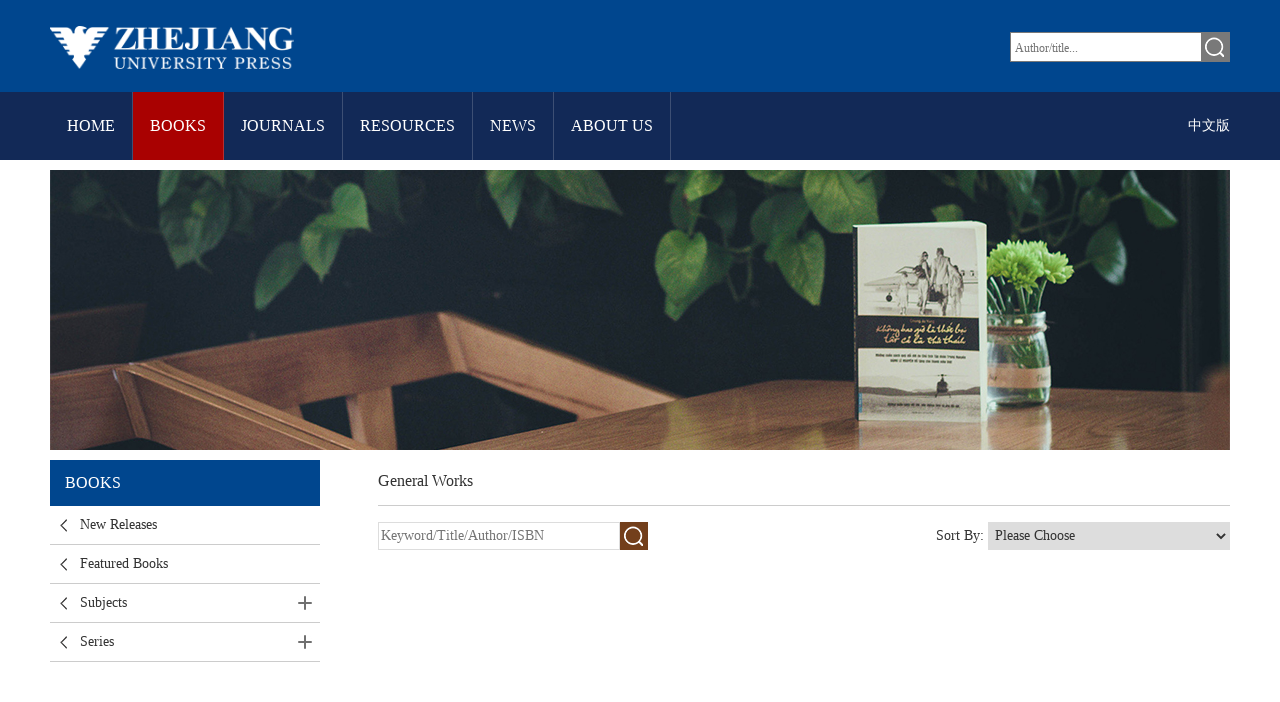

--- FILE ---
content_type: text/html
request_url: http://www.press.zju.edu.cn/intl/GeneralWorks/list.htm
body_size: 3739
content:
<!DOCTYPE html>
<html>

<head>
    <meta charset="utf-8" />
    <meta http-equiv="X-UA-Compatible" content="IE=edge,chrome=1">
    <meta name="description" content="">
    <meta name="author" content="">
    <meta name="viewport" content="width=device-width, initial-scale=1.0, user-scalable=no">
    <title>General Works</title>

    <!--必要样式-->
    
<link type="text/css" href="/_css/_system/system.css" rel="stylesheet"/>
<link type="text/css" href="/_upload/site/1/style/1/1.css" rel="stylesheet"/>
<link type="text/css" href="/_upload/site/02/2d/557/style/981/981.css" rel="stylesheet"/>
<link type="text/css" href="/_js/_portletPlugs/sudyNavi/css/sudyNav.css" rel="stylesheet" />
<link type="text/css" href="/_js/_portletPlugs/datepicker/css/datepicker.css" rel="stylesheet" />
<link type="text/css" href="/_js/_portletPlugs/simpleNews/css/simplenews.css" rel="stylesheet" />

<script language="javascript" src="/_js/jquery.min.js" sudy-wp-context="" sudy-wp-siteId="557"></script>
<script language="javascript" src="/_js/jquery.sudy.wp.visitcount.js"></script>
<script type="text/javascript" src="/_js/_portletPlugs/sudyNavi/jquery.sudyNav.js"></script>
<script type="text/javascript" src="/_js/_portletPlugs/datepicker/js/jquery.datepicker.js"></script>
<script type="text/javascript" src="/_js/_portletPlugs/datepicker/js/datepicker_lang_US.js"></script>
<link rel="stylesheet" href="/_upload/tpl/0b/43/2883/template2883/css/bootstrap.min.css" />
    <link rel="stylesheet" href="/_upload/tpl/0b/43/2883/template2883/css/animation.css" />
    <link rel="stylesheet" href="/_upload/tpl/0b/43/2883/template2883/css/index.css" type="text/css">
    <!-- <link rel="stylesheet" type="text/css" href="/_upload/tpl/0b/43/2883/template2883/css/font.css" /> -->
    <!--广告图样式-->
    <link rel="stylesheet" href="/_upload/tpl/0b/43/2883/template2883/css/newstyle.css" />
    <link rel="stylesheet" href="/_upload/tpl/0b/43/2883/template2883/css/submenu.css" />
    <link rel="stylesheet" href="/_upload/tpl/0b/43/2883/template2883/css/layer.css" />
    
</head>

<body>
    <div class="header">
        <!--页眉-->
        <div class="header-down">
            <div class="hdo-box">
                <div class="header-down-left" frag="窗口01" portletmode="simpleSiteAttri">
                     <a href="/intl/main.htm"><img border='0' src='/_upload/site/02/2d/557/logo.png' /></a>
                </div>
               <div class="hup-right">
                    <div class="search-box" frag="窗口03" portletmode="search">
                                                     <form action="/_web/_search/api/search/new.rst?locale=en_US&request_locale=en_US&_p=YXM9NTU3JnQ9Mjg4MyZkPTEzNDc3JnA9MiZmPTc0MjkyJm09U04mfGJubkNvbHVtblZpcnR1YWxOYW1lPUJPT0tTd3h3Jg__" method="post" target="_blank">
                                <input type="text" placeholder="Author/title..." name="keyword" id="titles" />
                                <a href="/_upload/tpl/0b/43/2883/template2883/Javascript:;" id="stn"><img src="/_upload/tpl/0b/43/2883/template2883/images/search.png"></a>
                                <div class="clearfix"></div>
                            </form>
                        
                    </div>
                </div>
                <div class="header-menu-box2">
                    <div frag="窗口1">
                        
                            
                            <ul class="menu clearfix">
                                
                                <li class="drop-menu"><a href="http://www.press.zju.edu.cn/intl/main.htm" class="tablink">HOME</a>
                                    
                                </li>
                                
                                <li class="drop-menu"><a href="/intl/BOOKSwxw/list.htm" class="tablink">BOOKS</a>
                                    
                                    <ul class="submenu">
                                        
                                        <li><a href="/intl/NewReleases/list.htm">New Releases</a></li>
                                        
                                        <li><a href="/intl/FeaturedBooks/list.htm">Featured Books</a></li>
                                        
                                        <li><a href="/intl/Subjects/list.htm">Subjects</a></li>
                                        
                                        <li><a href="/intl/Series/list.htm">Series</a></li>
                                        
                                    </ul>
                                    
                                </li>
                                
                                <li class="drop-menu"><a href="https://www.zjujournals.com/CN/qkw/home.shtml" class="tablink">JOURNALS</a>
                                    
                                </li>
                                
                                <li class="drop-menu"><a href="/intl/wwwwwwwww/list.htm" class="tablink">RESOURCES</a>
                                    
                                    <ul class="submenu">
                                        
                                        <li><a href="/intl/watalogs/list.htm">Catalogs</a></li>
                                        
                                        <li><a href="/intl/wewsletters/list.htm">Newsletters</a></li>
                                        
                                    </ul>
                                    
                                </li>
                                
                                <li class="drop-menu"><a href="/intl/wwww_73304/list.htm" class="tablink">NEWS</a>
                                    
                                    <ul class="submenu">
                                        
                                        <li><a href="/intl/wvents/list.htm">Events</a></li>
                                        
                                        <li><a href="/intl/wpecials/list.htm">Specials</a></li>
                                        
                                    </ul>
                                    
                                </li>
                                
                                <li class="drop-menu"><a href="/intl/wwwwwwww_73305/list.htm" class="tablink">ABOUT US</a>
                                    
                                    <ul class="submenu">
                                        
                                        <li><a href="/intl/wistory/list.htm">History</a></li>
                                        
                                        <li><a href="/intl/wecruitments/list.htm">Recruitments</a></li>
                                        
                                        <li><a href="/intl/wontactwws/list.htm">Contact Us</a></li>
                                        
                                    </ul>
                                    
                                </li>
                                
                            </ul>
                            
                        
                    </div>
                    <div class="chinese" frag="窗口02">
                        
                            
                            <a href="/intl/zwb/list.htm" target="_blank">中文版</a>
                            
                            
                        
                    </div>
                    <div class="clearfix"></div>
                </div>
                <!--菜单/-->
                <div class="clearfix"></div>
            </div>
        </div>
    </div>
    <!--页眉-->
    <div class="nan">
        <div class="header-menu-box">
            <!--菜单-->
        </div>
        <!--菜单/-->
    </div>
    <!--广告图开始-->
    <div class="banner">
        <div class="banner-photo" frag="窗口84" portletmode="simpleColumnAttri">
            
                <img src="" alt="" data-imgsrc="/_upload/tpl/0b/43/2883/template2883/images/subbanner-1.jpg" />
            
        </div>
    </div>
    <!--广告图结束-->
    <!--中心板块-->
    <div class="content">
        <div class="m-books">
            <ul class="left_books">
                <div frag="窗口3" portletmode="simpleColumnAnchor">
                    
                        <h1 class="title">BOOKS</h1>
                    
                </div>
               <div class="col_list" frag="窗口4" portletmode="simpleColumnList">
                    
                        
                        
                        <li class="wp_column"><a href="/intl/NewReleases/list.htm" class="list">New Releases</a>
                            
                        </li>
                        
                        <li class="wp_column"><a href="/intl/FeaturedBooks/list.htm" class="list">Featured Books</a>
                            
                        </li>
                        
                        <li class="wp_column"><a href="/intl/Subjects/list.htm" class="list">Subjects</a>
                            
                            <ul class="secmenu-ul"><img src="/_upload/tpl/0b/43/2883/template2883/images/ress.jpg" class="j_tab">
                                
                                
                                <li><a href="/intl/Arts/list.htm" class="seclist">Arts</a>
                                    
                                </li>
                                
                                
                                <li><a href="/intl/BusinesswEconomics/list.htm" class="seclist">Business & Economics</a>
                                    
                                </li>
                                
                                
                                <li><a href="/intl/ChildrenwsLiterature/list.htm" class="seclist">Children’s Literature</a>
                                    
                                </li>
                                
                                
                                <li><a href="/intl/CollectedWorks/list.htm" class="seclist">Collected Works</a>
                                    
                                </li>
                                
                                
                                <li><a href="/intl/CulturewHistory/list.htm" class="seclist">Culture & History</a>
                                    
                                </li>
                                
                                
                                <li><a href="/intl/Engineering/list.htm" class="seclist">Engineering</a>
                                    
                                </li>
                                
                                
                                <li><a href="/intl/GeneralWorks/list.htm" class="seclist">General Works</a>
                                    
                                </li>
                                
                                
                                <li><a href="/intl/HigherEducation/list.htm" class="seclist">Higher Education</a>
                                    
                                </li>
                                
                                
                                <li><a href="/intl/Kw12Education/list.htm" class="seclist">K-12 Education</a>
                                    
                                </li>
                                
                                
                                <li><a href="/intl/LanguagewLiterature/list.htm" class="seclist">Language & Literature</a>
                                    
                                </li>
                                
                                
                                <li><a href="/intl/MedicinewHealth/list.htm" class="seclist">Medicine & Health</a>
                                    
                                </li>
                                
                                
                                <li><a href="/intl/SocialScience/list.htm" class="seclist">Social Science</a>
                                    
                                </li>
                                
                                
                                <li><a href="/intl/SciencewTechnology/list.htm" class="seclist">Science & Technology</a>
                                    
                                </li>
                                

                            </ul>
                            
                        </li>
                        
                        <li class="wp_column"><a href="/intl/Series/list.htm" class="list">Series</a>
                            
                            <ul class="secmenu-ul"><img src="/_upload/tpl/0b/43/2883/template2883/images/ress.jpg" class="j_tab">
                                
                                
                                <li><a href="/intl/OrnamentalPatternsfromAncientChineseTextiles/list.htm" class="seclist">Ornamental Patterns from Ancient Chinese Textiles</a>
                                    
                                </li>
                                
                                
                                <li><a href="/intl/TheSeriesofAncientChinesePaintings/list.htm" class="seclist">The Series of Ancient Chinese Paintings</a>
                                    
                                </li>
                                
                                
                                <li><a href="/intl/AdvancedTopicsinScienceandTechnologyinChina/list.htm" class="seclist">Advanced Topics in Science and Technology in China</a>
                                    
                                </li>
                                
                                
                                <li><a href="/intl/BeltwRoad/list.htm" class="seclist">Belt & Road</a>
                                    
                                </li>
                                

                            </ul>
                            
                        </li>
                        
                        
                    
                </div>
            </ul>
            <div class="right_con">
                <div class="location" frag="窗口5" portletmode="simpleColumnAttri">
                    
                        <h3 col_id="74303">General Works</h3>
                    
                </div>
                <div class="books_search" id="books_search" frag="窗口6" portletmode="simpleList">
                    <ul class="search_ul">

                        <li class="">

                            <form method="" action="">

                                <div class="search-form">

                                    <input type="text" name="title" id="form_title" value=""
                                        placeholder="Keyword/Title/Author/ISBN">

                                    <button type="button" id="form_sub"></button>

                                    <div class="clearfix"></div>

                                </div>

                                <div class="search-select">

                                    Sort By:

                                    <select id="select_sorts">

                                        <option value="" id="">Please Choose</option>

                                        <option value="1" id="">Publication Date</option>

                                        <option value="2" id="">A-Z</option>

                                        <option value="3" id="">Z-A</option>

                                    </select>

                                </div>

                                <input value="3" type="hidden" name="book_catid" id="catid">

                                <div class="clearfix"></div>

                            </form>

                        </li>

                    </ul>
                    <!-- No Data -->
                </div>
            </div>
            <div class="clearfix"></div>
        </div>
    </div>
    <!--页脚-->
    <div class="footer">
        <div class="foot-up">
            <div class="foot_con">
                <div class="foot_info">
                   <div class="photo"><img src="/_upload/tpl/0b/43/2883/template2883/images/logo.png" alt="浙江大学出版社" /></div>
                    <div class="partners_box">
                        <h1>Links</h1>

                    </div>
                </div>
                <div class="wp-window" frag="窗口90">
                    
                        
                        
                        <div class="foot_links">
                            <h3>BOOKS</h3>
                            
                            <div class="second_list">
                                
                                <li><a href="/intl/NewReleases/list.htm">New Releases</a></li>
                                
                                <li><a href="/intl/FeaturedBooks/list.htm">Featured Books</a></li>
                                
                                <li><a href="/intl/Subjects/list.htm">Subjects</a></li>
                                
                                <li><a href="/intl/Series/list.htm">Series</a></li>
                                
                            </div>
                            
                        </div>
                        
                        <div class="foot_links">
                            <h3>JOURNALS</h3>
                            
                        </div>
                        
                        <div class="foot_links">
                            <h3>RESOURCES</h3>
                            
                            <div class="second_list">
                                
                                <li><a href="/intl/watalogs/list.htm">Catalogs</a></li>
                                
                                <li><a href="/intl/wewsletters/list.htm">Newsletters</a></li>
                                
                            </div>
                            
                        </div>
                        
                        <div class="foot_links">
                            <h3>NEWS</h3>
                            
                            <div class="second_list">
                                
                                <li><a href="/intl/wvents/list.htm">Events</a></li>
                                
                                <li><a href="/intl/wpecials/list.htm">Specials</a></li>
                                
                            </div>
                            
                        </div>
                        
                        <div class="foot_links">
                            <h3>ABOUT US</h3>
                            
                            <div class="second_list">
                                
                                <li><a href="/intl/wistory/list.htm">History</a></li>
                                
                                <li><a href="/intl/wecruitments/list.htm">Recruitments</a></li>
                                
                                <li><a href="/intl/wontactwws/list.htm">Contact Us</a></li>
                                
                            </div>
                            
                        </div>
                        
                        
                    
                    <div class="clearfix"></div>
                </div>
            </div>
            <div class="ft_bottom" frag="窗口91">
                <div id="wp_news_w91"> 

                    <div class="linkphotos">
                        
                        <a href="https://www.zju.edu.cn/english/" target="_blank" class="link"><img src="/_upload/article/images/1e/80/a94afe494f12b85d973ffe3de0eb/8a88c9d8-739a-4940-9ad9-fbcb79bf97c7.png" width="120" height="35" /></a>
                        
                        <a href="https://www.amazon.com/s?k=zhejiang+university+press&ref=nb_sb_noss" target="_blank" class="link"><img src="/_upload/article/images/6c/7c/58a9cf9b4cbf8e008dbc7e735b24/95686db6-bb59-49f6-b416-cb1a3b9e564c.png" width="120" height="35" /></a>
                        
                        <a href="http://www.overdrive.com/" target="_blank" class="link"><img src="/_upload/article/images/ba/eb/67177ab94090b38e997becdb2bf7/c291e35f-09e6-4269-a59e-705be8eeb90d.png" width="120" height="35" /></a>
                        
                        <a href="https://www.springer.com/series/7887" target="_blank" class="link"><img src="/_upload/article/images/24/a6/f04263b94abab86d64957d191210/9cc900d1-f82c-4c4f-8a3f-ca34c62466f8.png" width="120" height="35" /></a>
                        
                        <a href="https://nuspress.nus.edu.sg/" target="_blank" class="link"><img src="/_upload/article/images/4e/78/4cc8c1bb4c729b4375b91bf51758/319caab6-aeb8-46f3-8510-54ad5abc1023.png" width="120" height="35" /></a>
                        
                        <div class="clearfix"></div>
                    </div>
                </div> 

            </div>
        </div>
       <div class="foot_down" frag="窗口92" portletmode="simpleSiteAttri">
            <div style="font-size: 14px;" class="banquan"><span>© Zhejiang University Press Ltd. 2018.   Visitors: 269567</span>     <span>互联网出版许可证: 新出网证(浙)字1号;</span> <a target="_blank" style="color:white"
                    href="http://www.beian.miit.gov.cn">浙ICP备10032879号-1</a><a target="_blank" style="color:white"
                    href="https://webplus.zju.edu.cn"> 管理登录</a></div>
        </div>
    </div>
    <!--页脚-->
    <!--官方js类库-->
    <script type="text/javascript" src="/_upload/tpl/0b/43/2883/template2883/js/menu.js"></script>
    <script type="text/javascript" src="/_upload/tpl/0b/43/2883/template2883/js/script.js"></script>
    <script type="text/javascript" src="/_upload/tpl/0b/43/2883/template2883/js/index.js"></script>
    <script type="text/javascript" src="/_upload/tpl/0b/43/2883/template2883/js/search.js"></script>
</body>

</html>
 <img src="/_visitcount?siteId=557&type=2&columnId=74303" style="display:none" width="0" height="0"/>

--- FILE ---
content_type: text/css
request_url: http://www.press.zju.edu.cn/_upload/tpl/0b/43/2883/template2883/css/index.css
body_size: 3666
content:
body, div, a,img,input,p,a,ul,ol,li, table, 
th, tr, td, form, fieldset,ul,h2,h3,h4,h5{
    margin:0;
    padding:0;
    border:none;
    list-style-type:none;
    font-family: 'Microsoft YaHei';}
a{ text-decoration:none; !important}
a:hover, a:focus{
    color: #23527c;
    text-decoration: none; !important;
}
.foot_down .banquan span {
    margin-right: 10px;
}
.books_info a>p:hover,.books_type a>h3:hover,.news_name a:hover{
    color: #23527c;
    text-decoration: none; !important;
}
input{
    background-color: none;
}
.active-red{
    background:#a90101 !important;
}
/*页眉*/
.header{
    width: 100%;
    height:92px;
    background-color: #00468e;
    overflow: hidden;
}
.hup-right{
    float:right;
    margin-top: 32px;
}
.search-box{
    width: 220px;
    height: 30px;
    border: solid 1px #797979;
    background-color: #fff;	
    position: relative;	
}
.search-box input{
    width: 120px;
    outline: none;
    font-family:"Microsoft YaHei";
    font-size: 12px;
    margin-top: 4px;
    float: left;
    padding-left: 4px;
    height: 22px;
    line-height: 16px;
}
.search-box a{
    position: absolute;
    right: 0;
    top: 0;
    display: block;
    width: 28px;
    height: 28px;
    background-color: #797979;
}
.search-box a img{
    margin-top: 4px;
    margin-left: 4px;
}
.header-down{
    width:100%;
    background-color: #00468e;
    z-index: 9999;
}
.header-down .hdo-box{
    width: 1180px;
    margin: 0 auto;
}
.header-down-left{
    float:left;
    width: 244px;
    height: 92px;
}
.header-down-left img{
    display: block;
    width: 100%;
    margin-top: 26px;
}
.clearfix{
    clear: both;
}/*页眉部分*/
.header-menu-box2  .menu li a {
    height:92px !important;
    line-height: 92px !important;
}
.header-menu-box2 .submenu {

    top: 92px !important;

}
.header-menu-box2 .chinese{
    height: 92px !important;
    line-height: 92px !important;
}
.header-menu-box2 .submenu li a {
 
    height: auto !important;
  
    line-height: 20px !important;
    
}
/*menu*/
.nan{
    width: 100%;
    height: auto;
    background-color:#122957;
}
.header-menu-box{
    width: 1180px;
    margin: 0 auto;
    z-index: 9999;	
}
.header-menu-box2{
    display:none;
    float: right;
    z-index: 9999;	
}
.header-menu-box ul{
    margin:0;
    padding:0;
}
.menu li a {
    height: 68px;
    line-height: 68px;
}
.menu .drop-menu>a.tablink-fix {
    width: auto;
    display: block;
    color: #fff;
    font-size: 16px;
    /*font-weight: bold !important;*/
    font-family: Microsoft YaHei;
    position: relative;
    z-index: 9999;
    padding: 0 17px;
    border-left: solid 1px rgba(235,235,235,0.2);
    border-right: solid 1px rgba(235,235,235,0.2);
}

.menu .drop-menu>a.tablink {
    width: auto;
    display: block;
    color: #fff;
    font-size: 16px;
    /*font-weight: bold !important;*/
    font-family: 'Microsoft YaHei';
    position: relative;
    z-index: 9999;
    padding: 0 17px;
    border-right: solid 1px rgba(235,235,235,0.2);
    -webkit-transition: all 0.6s;
    -o-transition: all 0.6s;
    -moz-transition: all 0.6s;
    transition: all 0.6s;
}
.menu .drop-menu>a:hover{
    background-color: #a90101 !important;
    color: #fff !important;
}
.menu .drop-menu {
    float: left;
    position: relative;
    z-index:999999;
}
.submenu {
    margin: 0 auto;
    width: 150px;
    height: auto;
    position: absolute;
    top:68px;
    left:0;
    display: none;
    z-index: 9999999;
    background:#626262;
    filler:alpha(opacity:100);
    -moz-opacity: 1;
    opacity:1;
}
.submenu li {
    text-align: center;
    /**border-bottom: solid 1px #9d9b9b ;*/
}
.submenu li a {
    display:block;
    width: 150px;
    padding: 0;
    height: auto;
    margin: 0;
    padding-bottom:10px;
    padding-top: 9px;
    line-height: 20px;
    font-size: 14px;
    font-weight: 200;
    color: #fff;
    text-align: left;
    padding-left: 17px;
    font-family: 'Microsoft YaHei';
    /*float:left;*/
    -webkit-transition: all 0.6s;
    -o-transition: all 0.6s;
    -moz-transition: all 0.6s;
    transition: all 0.6s;
}
.submenu li a:hover {
    color:#fff;
    background:#d04848;
    text-decoration: none;
}
.menu .drop-menu a.tablink-fix:hover {
    color: #fff !important;
    background:#a90101 !important;
    text-decoration: none;

}
.menu .drop-menu a.tablink:hover {
    color: #fff;
    background:#a90101;
    text-decoration: none;
}
.clearfix{
    clear: both;
}
/*导航部分*/

/*banner*/
.banner-box{
    width:100%;
    height:420px;
    margin: 0 auto;
}

.banner-box ul li img{
    border: none;
    width:100%;
    height:420px;
}
.bannerList #li1 {
    display: block;
}
.focus{
    width:100%;
    height:420px;
    position:relative;
    float:center;
}
.f426x240{
    width:100%;
    height:420px;
    overflow:hidden;
}
.f426x240 img{
    width:100%;
    height:420px;
}

.rslides{width:100%;height:420px;position:relative;list-style:none;padding:0;margin:0;}

.rslides_nav{margin:0;height:51px;width:31px;position:absolute;-webkit-tap-highlight-color:rgba(0,0,0,0);top:50%;left:0;opacity:0.5;text-indent:-9999px;overflow:hidden;text-decoration:none;background:url(../images/i.png) no-repeat 0 -560px;margin-top:-28px}
.rslides_nav:active{
    opacity:1.0;
    filler:alpha(opacity:100);
    -moz-opacity: 1;}
.rslides_nav.next{left:auto;background-position:-31px -560px;right:0}

.rslides_tabs{
    height: 22px;
    position:absolute;
    right:0; 
    bottom:0;
    left:0; 
    text-align:center;
    margin:0;
    padding:0.6% 46%;
    _padding:0.3% 23%;
    /*background:url(../images/b-dibu.png) repeat-x left top;*/
}
.rslides_tabs li{display:inline-block;float:none;_float:left;*float:left;margin-right:5px;_margin-right: 2px; vertical-align:middle;}
.rslides_tabs a{text-indent:-9999px;overflow:hidden;background: url(../images/white.png) no-repeat left top;display: block;_display:block;*display:block;width:16px;height:16px}
.rslides_tabs .rslides_here a{background: url(../images/orange.png) no-repeat left top;}
.rslides li{
    position:relative;
    width: 100%;
}
.banner-active{
    position: absolute;
    bottom:26%;
    left:16%;
    z-index: 99999999;
    background-image: url(../images/img-active.png);
    z-index: 0;
    padding: 10px 24px;
}
.banner-img{
    width:100%;
    height:420px;
}
.banner-img img{
    width:100%;
    height:100%;
    display: block;
    border:none;
    vertical-align: middle;

}	
.bannerList ul{
    width: 500px;
}
.bannerList ul li h1{
    font-size: 24px;
    font-weight: bold;
    color: #fff;
    margin-bottom: 20px;
}
.bannerList ul li p{
    font-size: 14px;
    line-height: 20px;
    font-weight: normal;
    color: #fff;
}
.banner-active h1{
    font-family: "微软雅黑";
    font-size: 25px;
    font-weight: bold;
    color:#fff;
    width: auto;
}
/*中心内容*/
.content{
    width: 100%;
    height: auto;
}
.titlebox{
    width: 100%;
    height:47px;	
    margin-bottom: 32px;
}
.titlebox .title{
    float: left;
    width: 95px;
    height: 47px;
    line-height: 46px;
    font-family: "Microsoft YaHei";
    font-size: 16px;
    text-transform: uppercase;
    color: #111434;
   
}
.titlebox div img{
    margin: -2px 6px 0 12px;
}
.titlebox a{
    float: right;
    font-size: 14px;
    color: #333;
    height: 38px;
    line-height: 38px;
    padding-right: 4px;
    text-decoration: none;
    margin-top:8px;
    font-family: 'Microsoft YaHei';
}
.titlebox a:hover{
    color: #f46e0c;
}
.news_con{
    width: 100%;
    padding-left: 6px;
}
.news_con li{
    width: 100%;
    margin-bottom: 20px;
}
.news_con li .photo{
    display: block;
    float: left;
    width: 120px;
    height: 80px;
    overflow: hidden;
    margin-right: 12px;
    position: relative;
}
/*.news_con li .photo .after{
        position: absolute;
        left: 0;
        top: 0;
        content: "";
        width: 100%;
        height: 100%;
        -webkit-transition: all 0.6s;
        -o-transition: all 0.6s;
        -moz-transition: all 0.6s;
        transition: all 0.6s;
        background-color: #fff;
        opacity: 0;
        *filter:alpha(opacity=0);
}
.news_con li .photo .after:hover{
        opacity: 0.2;
        *filter:alpha(opacity=20);
}*/
.news_con li .photo::after{
    position: absolute;
    left: 0;
    top: 0;
    content: "";
    width: 100%;
    height: 100%;
    -webkit-transition: all 0.6s;
    -o-transition: all 0.6s;
    -moz-transition: all 0.6s;
    transition: all 0.6s;
    background-color: #fff;
    opacity: 0;
    *filter:alpha(opacity=0);
}
.news_con li .photo:hover::after{
    opacity: 0.3;
    *filter:alpha(opacity=30);
}
.news_con li .photo img{
    display: block;
    width: 100%;
}
.news_con li .text_con_1{
    float: left;
    width: 250px;	
}
.news_con li .text_con_1 h3{
    font-family: "Microsoft YaHei";
    font-size: 16px;
    /*    font-weight:600;*/
    color: #565555;
    margin-bottom: 16px;
    line-height: 18px;
}
.news_con li .text_con_1 .from{
    font-family: "Helvetica";
}

h3 a{
    font-family: "Microsoft YaHei";
    color: #565555;
}
.m-block2{
    width: 1180px;
    height: auto;
    margin: 30px auto;
}
.m-block2 .books_left{
    width: 760px;
    height: auto;
    float: left;
}
.m-block2 .news_right{
    width: 390px;
    height: auto;
    float: right;
}
.m-block2 .books_left .titlebox .tabMenu{
    width:100%;
    float: left;
}
.m-block2 .titlebox .tabMenu .list{
    float: left;
    font-size: 18px;
    height: 46px;
    line-height: 46px;
    padding: 0 21.5px 0 21px;
    background-color: #e7e6e6;
    border-right: solid 1px #fff;
    cursor: pointer;
    font-family: Microsoft YaHei;
    border-bottom: solid 1px #878686;
}
.selected{
    background-color: #00468E !important;
    color: #fff !important;
}
.book_con{
    width: 100%;
    height: auto;

    overflow: hidden;	
}
/*.book_con li:nth-child(5n-4){
        border-left: solid 1px #e0e0e0;
}*/
.book_con li{
    float: left;
    width: 170px;
    height: 300px;
    padding: 0 15px 0 15px;
    margin-bottom: 20px !important;
}
/*.book_con li:nth-child(5n){
        border-right:none !important;
}*/
.book_con li .photo{
    display: block;
    width: 140px;
    height: 210px;
    overflow: hidden;
    margin-bottom: 12px;
    position: relative;
}
.book_con li .photo img{
    display: block;
    width: 100%;
    -ms-transform:scale(1); /* IE 9 */
    -webkit-transform: scale(1); /* Safari */
    transform: scale(1); /* 标准语法 */
    -ms-transition: all 0.6s; /* IE 9 */
    -webkit-transition: all 0.6s;/* Safari */
    transition: all 0.6s;/* 标准语法 */

}
.book_con li .photo img:hover{
    -ms-transform:scale(1.1); /* IE 9 */
    -webkit-transform: scale(1.1); /* Safari */
    transform: scale(1.1); /* 标准语法 */
}
.book_con li .name{
    font-family: "Microsoft YaHei";
    font-size: 16px;
    color: #000;
    line-height: 16px;
    margin-bottom: 10px;
}
.book_con li .from{
    display:block;
    font-family: "Microsoft YaHei";
    font-size: 14px;
    line-height: 20px;
    color: #4a4949;
    text-transform: uppercase;
}
/*.btn-more{
        display: block;
        width: 100%;
        height: 42px;
        line-height: 42px;
        text-align: center;
        border: solid 1px #466e97;
        background-color: #f3f3f3;
        color: #474646;
        font-size: 18px;
        font-family: helvetica;
        margin-top: 40px;
        text-decoration: none;
        -webkit-transition: all 0.6s;
        -o-transition: all 0.6s;
        -moz-transition: all 0.6s;
        transition: all 0.6s;
}
.btn-more:hover{
        background-color: #466e97;
        color: #fff;
        border: none;
        text-decoration: none;
}*/
.outlinks{
    width: 100%;
    margin-top: 50px;
}
.outlinks .liuyan{
    margin-bottom: 10px;
}
.outlinks .liuyan h1{
    width: 100%;
    height: 47px;   
    line-height: 46px;
    font-family: "Microsoft YaHei";
    font-size: 16px;
    color: #111434;
    border-bottom: solid 1px #878686;
    
}
.outlinks .infomation{
    width: 100%;
}
.outlinks .infomation input{
    float: left;
    padding-left: 2px;
    width: 250px;
    height: 36px;
    line-height: 36px;
    padding-left: 2px;
    border: solid 1px #ddd;
    background-color: #fff;
    outline: none;
    margin-right: 8px;
    margin-left: 10px;
}
.outlinks .infomation button{
    width: 115px;
    text-align: center;
    height: 36px;
    line-height: 36px;
    background-color: #f97810;
    color: #fff;
    border-radius: 4px;
    border: none;
}
.outlinks .links h3{
    width: 100%;
    height: 47px;   
    line-height: 46px;
    font-family: "Microsoft YaHei";
    font-size: 16px;
    color: #111434;
    border-bottom: solid 1px #878686;
    margin-bottom: 10px;
   
}
.linkbox .link{
    display: block;
    float: left;
    width: 30px;
    height: 30px;
    overflow: hidden;
    margin: 0 6px;
}
.link-facebok{
    background: url(../images/link-facebook.jpg) no-repeat left top;
}
.link-facebok:hover{
    background: url(../images/link-black-facebook.jpg) no-repeat left top;
}
.link-instagram{
    background: url(../images/link-instagram.jpg) no-repeat left top;
}
.link-instagram:hover{
    background: url(../images/link-black-instagram.jpg) no-repeat left top;
}
.link-tiwtter{
    background: url(../images/link-tiwtter.jpg) no-repeat left top;
}
.link-tiwtter:hover{
    background: url(../images/link-black-tiwtter.jpg) no-repeat left top;
}
.link-weixin{
    background: url(../images/link-weixin.jpg) no-repeat left top;
}
.link-weixin:hover{
    background: url(../images/link-black-weixin.jpg) no-repeat left top;
}
.link-qq{
    background: url(../images/link-qq.jpg) no-repeat left top;
}
.link-qq:hover{
    background: url(../images/link-black-qq.jpg) no-repeat left top;
}
/*中心内容*/
/*页脚*/
.footer{
    width: 100%;
    height: auto;
}
.footer .foot-up{
    width: 100%;
    height: auto;
    padding: 24px 0 20px;
    background-color: #454545;
}	
.footer .foot-up .foot_con{
    width: 1180px;
    height: auto;
    margin: 0 auto;
}
.foot_con .foot_info{
    float: left;
    width: 450px;
    padding-right: 20px;
}
.foot_info .photo{
    width: 244px;
    margin-bottom: 20px;
}
.photo img{
    width: 100%;
}
.foot_info .address{
    width: 100%;
    font-family: Microsoft YaHei;
    font-size: 18px;
    line-height: 24px;
    color: #fff;
    margin-bottom: 20px;
}
.foot_info .links{
    width: 360px;
    margin-bottom: 20px;
}
.foot_info .links h3{
    width:100%;
    font-family: Microsoft YaHei;
    font-size: 20px;
    line-height: 30px;
    border-bottom: solid 1px #fff;
    color: #fff;

}
.foot_info .links .linkbox{
    width: 173px;
    padding: 8px;
    background-color: #1d1c1c;
    margin-top: 10px;
}
.foot_con .foot_links{
    width: 120px;
    float: left;
    margin: 0 12px;
}
.foot_con .foot_links h3{
    font-family: "Microsoft YaHei";
    width: 100%;
    font-size: 16px;
    color: #fff;
    margin-bottom: 10px;
  
}
.foot_con .foot_links .second_list{
    width: 100%;
}
.foot_con .foot_links .second_list a{
    display: block;
    font-size: 14px;
    line-height: 26px;
    text-decoration: none;
    color: #fff;
    font-family: "Microsoft YaHei";
    font-weight: normal;
}

.ft_bottom{
    width: 1180px;
    height: auto;
    margin: 0 auto;
}
.second_list a:hover{
    opacity: 0.8;
}
.partners_box{
    width: 100%;
}
.partners_box h1{
    width: 100%;
    height: 42px;   
    line-height: 42px;
    font-family: 'Microsoft YaHei';
    font-size: 18px;
    color: #fff;
    padding-left: 10px;
    border-bottom: solid 1px #878686;
    margin-bottom: 20px;
    margin-top: 54px;
}
.partners_box .linkphotos{
    width: 100%;
}
.linkphotos .link{
    display: block;
    float: left;
    margin: 0 25px 16px 10px;
}
.foot_down{
    width: 100%;
    height: 42px;
    line-height: 42px;
    background-color: #074686;
}
.foot_down .banquan{
    font-family: "Microsoft YaHei";
    width: 1180px;
    height: 42px;
    line-height: 42px;
    margin:0 auto;
    color: #fff;
    font-size: 18px;
}

/*页脚*/
@media(max-width:1100px){
    .banner-active h1{
        color: white;
    }
}
.clearfix{
    clear:both ;
}
@media (max-width:1200px){
    body{
        position: relative;
        width: 1280px !important;
    }
}


.header-menu-box2 .menu{
    float: left;
}
.chinese{
    float: right;
    height: 68px;
    line-height: 68px;
    padding: 0 17px;
    color: #fff;
}
.chinese a{
    color: #fff;
}
.header-menu-box .menu{
    float: left;
}
.header-menu-box .chinese{
    padding: 0;
}

.news_name a{
    font-family: "Microsoft YaHei";
    font-size: 16px;
    color: #000;
    line-height: 16px;
    margin-bottom: 10px;
}

.social-share .icon-facebook,.social-share .icon-twitter,.social-share .icon-wechat{
    color: #fff !important;
    background-color: #aaaaaa !important;
    border-color: #aaaaaa !important;

}
.social-share a{
  margin: 0 6px !important;

}

.social-share{
    width: 100%;
    padding: 10px 0;
    border-bottom: solid 1px #8b8b8b;
}

--- FILE ---
content_type: text/css
request_url: http://www.press.zju.edu.cn/_upload/tpl/0b/43/2883/template2883/css/newstyle.css
body_size: 807
content:
/*banner图样式*//*广告图开始*/#banner{width:1180px;height:450px;overflow:hidden;margin: 0 auto;}#banner .bannerCon{width:1180px;height:415px;background:#e6e6e6;margin:0px auto;position:relative;margin: o auto;}#banner .bannerCon .before{width:600px;height:415px;/*background:rgba(0,0,0,0.8);*/position:absolute;left:-600px;bottom:0px;z-index:333;}#banner .bannerCon .before img{	position:absolute;right:20px;top:190px;	cursor:pointer;	opacity: 0.7;	filler:alpha(opacity:70);	-moz-opacity: 0.7;	}#banner .bannerCon .before img:hover{	opacity: 1;	filler:alpha(opacity:100);	-moz-opacity: 1;	/*vertical-align: ;*/}#banner .bannerCon .after{	width:600px;height:415px;/*background:rgba(0,0,0,0.8);*/	position:absolute;right:-600px;	bottom:0px;z-index:333;}#banner .bannerCon .after img{	position:absolute;left:20px;	top:190px;cursor:pointer;	opacity: 0.7;	filler:alpha(opacity:100);	-moz-opacity:1;}#banner .bannerCon .after img:hover{	opacity: 1;	filler:alpha(opacity:100);	-moz-opacity: 1;}#banner .bannerCon .scroll{width:11800%;height:415px;	position:relative;left:-1180px;}.bannerbox{	width:1180px;height:415px;float:left;overflow: hidden;}.bannerbox img{	height: 415px;	width:100%;	vertical-align: middle;}/*#banner .bannerCon .scroll img{width:1400px;height:415px;}*/#banner .bannerBut{width:106px;height:20px;position:absolute;left:48%;bottom:-36px;z-index: 999;}#banner .bannerBut ul li{width:12px;height:12px;	border-radius:7px;background:#122a57;	margin:5px 7px;float:left;}#banner .bannerBut ul li.hover{background:#c6171e;cursor: pointer;}.bannerList{	position: absolute;	left:50%;	bottom:0;	width: 950px;	height: 415px;	margin-left: -475px;	z-index:90;}.bannerList ul{	width:500px;	height: 415px;	position: relative;	margin: 0;	padding: 0;}.bannerList li{	width: 440px;	padding: 36px 30px;	font-size: 26px;	font-weight: bold;	color:#fff;	display: none;	background-color:rgba(0,0,0,0.6);	position: absolute;	left:0px;	bottom:100px;}/*名师名医样式*/.line{	border-bottom: dashed 1px #fff;width: 210px;margin: 0 !important;height:1px;}.clearfix{	clear: both;}

--- FILE ---
content_type: text/css
request_url: http://www.press.zju.edu.cn/_upload/tpl/0b/43/2883/template2883/css/submenu.css
body_size: 5633
content:
/*1.about us*/

.m-about{

    width: 1180px;

    height: auto;

    margin: 0 auto;
	min-height:400px;

}

.m-about .left_about{

    width: 270px;

    height: auto;

    float: left;

    margin-top: 10px;

}

.left_about h1{

   width: 100%;
    height: 46px;
    line-height: 46px;
    background-color: #00468E;
    color: #fff;
    font-size: 16px;
    padding-left: 15px;
    margin: 0;
    font-family: 'Microsoft YaHei';

}

.left_about li{

    width: 100%;

    background-image: url(../images/jiaotou_gray.png);

    background-position: 10px 13px;

    background-repeat: no-repeat;

    background-size: 7px 13px;

    padding-left: 30px;	

    border-bottom: solid 1px #ccc;

}

.left_about li .list{

   display: block;
    width: 100%;
    height: 38px;
    line-height: 38px;
    font-size: 14px;
    text-decoration: none;
    color: #333;
    font-family: 'Microsoft YaHei';

}
.header-menu-box2>div {
    float: left;
    z-index: 9999;
}
.left_about li .list:hover{

    color: #00468E;

}

.right_con{

    float: right;

    width: 712px;

    height: auto;

    margin-top: 10px;

}

.right_con .location{

    width: 100%;

    height: 46px;

    line-height: 46px;

    border-bottom: solid 1px #ccc;

    font-size: 16px;

}
span.possplit {
    background: none;
    text-indent: inherit;
    margin: 0 5px;
}
.location a{

    color: #333;

    text-decoration: none;

}

.location a:hover{

    color: #d04848;

}

.location span{

    color: #333;

}

.text_con{

    width: 100%;

    height: auto;

}

.text_con h3{

    font-family: 'Microsoft YaHei';
    text-align: center;
    font-size: 20px;
    color: #333;
    font-weight: 600;
    margin-bottom: 16px;
    margin-top: 20px;
}

.text_con p,.text_con span{

   font-family: 'Microsoft YaHei' !important;
    font-size: 14px !important;
    color: #333 !important;

    line-height: 20px;

    margin-bottom: 20px;

    text-align: justify;

}

.text_con p img{

    display: block;

    margin: 0 auto;

    margin-top: 20px;

}

/*about us*/

/*2.books*/

.m-books{

    width: 1180px;

    height: auto;

    min-height: 400px;

    margin: 0 auto;
    padding-bottom: 30px;

}

.m-books .left_books{

    width:270px;

    height: auto;

    float: left;

    margin-top: 10px;

}

.left_books h1{

    width: 100%;

    height: 46px;

    line-height: 46px;

    background-color: #00468E;

    color: #fff;

    font-size: 16px;	

    padding-left: 15px;

    margin: 0;
    font-family: 'Microsoft YaHei';

}
.books_info span a{
    font-family: 'Microsoft YaHei' !important;
}

.col_list .wp_column{

    width: 100%;

    background-image: url(../images/jiaotou_gray.png);

    background-position: 10px 13px;

    background-repeat: no-repeat;

    background-size: 7px 13px;

    padding-left: 30px;	

    border-bottom: solid 1px #ccc;
    font-family: 'Microsoft YaHei';

}

.col_list .wp_column .list{

    display: block;

    width: 100%;

    height: 38px;

    line-height: 38px;

    font-size: 14px;

    text-decoration: none;

    color: #333;	
    font-family: 'Microsoft YaHei';

}

/*.col_list .wp_column:nth-child(2) .list{

        background: url(../images/add.jpg) no-repeat 218px 12px !important;

        background-size: 14px 14px;

}*/

.have_son{

    display: block;

    font-family: 'Microsoft YaHei';

    width: 100%;

    height: 38px;

    line-height: 38px;

    font-size: 14px;

    text-decoration: none;

    color: #333;	

    background: url(../images/add.jpg) no-repeat 218px 12px;

    background-size: 14px 14px;

}

.col_list .wp_column .list:hover{

    color: #00468E;

}

.right_con{

    float: right;

    width: 712px;

    height: auto;

    margin-top: 10px;

}

.right_con .location{

    width: 100%;

    height: 46px;

    line-height: 46px;

    border-bottom: solid 1px #ccc;

    font-size: 16px;

}

.location a{

    color: #333;

    text-decoration: none;

}

.location a:hover{

    color: #d04848;

}

.location span{

    color: #333;

}

.books_search{

    width: 100%;

    margin-top: 16px;

}

.books_search .search_ul{

    width: 100%;

}

.search_ul li{

    width: 100%;

    font-size: 14px;

    height: 26px;

    line-height: 26px;

    color: #333;

}

.search_ul li form{

    width:100%;

    height: auto;

}

.search_ul li form .search-form{

    width: 280px;

    float: left;

}

.search-form input{

    width: 242px;

    height: 28px;

    line-height: 28px;

    border: solid 1px #ddd;

    padding-left: 2px;

    outline: none;

    float: left;
    font-family:'Microsoft YaHei';

}

.search-form button{

    width: 28px;

    height: 28px;

    background-color: #733f1b;

    border:none;

    background-image:url(../images/search.png);

    background-repeat: no-repeat;

    background-position: 4px 4px;

}

.search_ul li form .search-select{

    float: right;

}

.search-select select{

    width:242px;

    height: 28px;

    line-height:28px;

    border: solid 1px #ddd;

    padding-left: 2px;

    outline: none;

}

.single_book{

    width: 100%;

    margin-bottom: 20px;

    margin-top: 20px;

}

.single_book .photo{

    display: block;

    width:120px;

    float: left;

    margin-right: 16px;

    height:180px;
    overflow: hidden;

}

.photo img{

    display: block;

    width: 100%;
    height:auto;

}

.single_book .books_info{

    width: 684px;

    float: left;

}

.books_info h3{

    font-family:"Microsoft YaHei";

    font-weight: 600;

    font-size: 20px;

    color:#00468E;

    margin-bottom: 16px;

}

.books_info span{
    font-family: 'Microsoft YaHei' !important;
    display: block;

    font-size: 14px !important;;

    color: #737272;

    margin-bottom: 10px;

}

.books_info p{

    font-family: "Microsoft YaHei";
    font-size: 14px;
    color: #333;
    line-height: 20px;
    text-align: justify;

}

.books_info .view_more{

    display: block;

    width: 120px;

    height: auto;

    padding: 6px 0;

    text-align: center;

    color: #333;

    background-color: #f3f3f3;

    font-size: 14px;

    font-family: 'Microsoft YaHei';

    text-decoration: none;

    margin-top: 20px;

    border: solid 1px #0881b1;

    -webkit-transition: all 0.6s;

    -o-transition: all 0.6s;

    -moz-transition: all 0.6s;

    transition: all 0.6s;

}

.view_more:hover{

    background-color: #0881b1;

    text-decoration: none;

    color: #fff;

}

/*books*/

/*3.news*/

.banner{

    width: 1180px;

    height:auto;

    margin: 10px auto 0;

    overflow: hidden;

}

.banner-photo{

    width: 100%;

    height: 280px;

    overflow: hidden;

} 

.m-news{

    width: 1180px;

    height: auto;

    min-height: 400px;

    margin: 0 auto;

}
.books_search.search_list2 {
    display: none;
}
.m-news .left_news{

    width: 270px;

    height: auto;

    float: left;

    margin-top: 10px;

}
.m-news .left_books{

    width: 270px;

    height: auto;

    float: left;

    margin-top: 10px;

}
.left_news h1{

    width: 100%;

    height: 46px;

    line-height: 46px;

    background-color: #00468E;

    color: #fff;

    font-size: 16px;	

    padding-left: 15px;

    margin: 0;

    font-family: 'Microsoft YaHei';

}

.left_news li{

    width: 100%;

    background-image: url(../images/jiaotou_gray.png);

    background-position: 10px 13px;

    background-repeat: no-repeat;

    background-size: 7px 13px;

    padding-left: 30px;	

    border-bottom: solid 1px #ccc;

}

.left_news li .list{

    display: block;

    width: 100%;

    height: 38px;

    line-height: 38px;

    font-size: 14px;

    text-decoration: none;

    color: #333;

    font-family: 'Microsoft YaHei';

}

.left_news li .list:hover{

    color: #00468E;

}



.right_con{

    float: right;

    width: 852px;

    height: auto;

    margin-top: 10px;

}

.right_con .location{

    font-family: "Microsoft YaHei";

    width: 100%;

    height: 46px;

    line-height: 46px;

    border-bottom: solid 1px #ccc;

    font-size: 16px;

}

.location a{

    font-family: "Microsoft YaHei";

    color: #333;

    text-decoration: none;
    font-size:16px;

}

.location a:hover{

    color: #d04848;

}

.location span{

    font-family: "Microsoft YaHei";

    color: #333;
    font-size:16px;

}

.location h3{

    line-height: 42px;
    font-size: 16px;

}

.news{

    display: block;

    float: left;

    width: 240px;

    height: 300px;

    padding-bottom: 40px;

    border: solid 1px #ddd;

    margin: 10px 7px;

}

.news .photo{

    display: block;

    width:100%;

    height: 150px;

    margin-right: 16px;	

    overflow: hidden;

}

.news_photo{

    display: block;

    width:100%;

    height: 150px;

    margin-right: 16px;	

    overflow: hidden;
    line-height: 150px;

}
.news_photo img{
    width:100%;
    height:auto;
    display: inline-block;
    vertical-align: middle;
}

.news .photo img{

    display: block;

    -webkit-transition: all 0.6s;

    -moz-transition: all 0.6s;

    transition: all 0.6s;

    -webkit-transform: scale(1,1);

    -moz-transform: scale(1,1);

    transform: scale(1,1);

}

.news .photo img:hover{

    -webkit-transform: scale(1.1);

    -moz-transform: scale(1.1);

    transform: scale(1.1);

}

.news_info h2{

    font-family: 'Microsoft YaHei';

    font-size: 14px;

    padding-left: 10px;

    padding-top: 10px;

}

.news_info .news-title{

    display: block;

    font-family: "Microsoft YaHei";

    font-size: 18px;

    padding: 10px;

}

.news_info{

    width: 100%;
   
}

.pagebox{

    text-align: center;

}

.pagebox a{

    color: #333 !important;

}

.pagination{

    margin: 30px 0;

}
.wp_entry img {
    max-width: 100%;
}
.see-more{
cursor: pointer;
    display: block;

    width: 200px;

    height: 50px;

    line-height: 42px;

    text-align: center;

    font-family: "Microsoft YaHei";

    font-size: 18px;

    color: #000;

    background-color: rgba(255,255,255,0.2);

    border: 2px solid #00468e;

    border-radius: 5px;

    margin: 20px auto;

    text-decoration: none;

    -webkit-transition: all 0.6s;

    -moz-transition: all 0.6s;

    transition: all 0.6s;

}

.see-more:hover{

    background-color: #00468e;

    color: #fff;

    text-decoration: none;

}

.single_news {

    width: 100%;

    margin-bottom: 20px;

    margin-top: 20px;

    padding-bottom: 15px;

    border-bottom: dashed 1px #ccc;

}

.single_news .photo{

    display: block;

    width:150px;

    height: 84px;

    float: left;

    overflow: hidden;

    margin-right: 16px;

}

.single_news .photo1{

    display: block;

    width:150px;

    float: left;

    overflow: hidden;

    margin-right: 16px;
    height:100px;

}

.single_news .photo1 img{

    width:100%;
    height:auto;

}

.single_news .books_info{

    width: 680px;

    float: left;

}

.single_news .books_info h3 {

    font-family: "Microsoft YaHei";

    font-weight:normal;

    font-size: 20px;

    color: #00468E;

    margin-bottom: 16px;
    font-weight:600;

}

.single_news .books_info span {

    display: block;

    font-size: 14px;

    color: #929292;

    margin-bottom: 4px;
    font-family: 'Microsoft YaHei';

}

/*news*/

/*4.show*/
.conBg{
    width: 100%;
    background-color: #e1e1e1;
    padding: 20px 0;
}

.m-show{

    width: 1180px;

    height: auto;

    min-height: 400px;

    margin: 0px auto 10px;
	background-color: #f7f7f7 ;
	

}
.conBg .m-show{
	
	 background-color: #e1e1e1 !important; 
}

.m-show .location{

    font-family: Microsoft YaHei;

    width: 100%;

    height: 46px;

    line-height: 46px;

    border-bottom: solid 1px #ccc;

    font-size: 16px;

    margin-bottom: 20px;
	

}
.m-show2{

    width: 1180px;

    height: auto;

    min-height: 400px;

    margin: 0px auto 10px;
	
	

}

.books-detail{

    width: 100%;

    height: auto;

    margin-bottom: 20px;

}

.book-left{

    float: left;

    width: 210px;

    margin-right: 30px;

}

.books-detail .photo{	

    width:100%;

    height: 315px;

    overflow: hidden;	

}
.books-detail .photo img{
    width:100%;
    height:auto;
}

.book-left .share{

    margin-top: 10px;

}

.details{

    float: left;

    width: 930px;

    height: auto;

}

.details h1{

    font-size: 28px;
    line-height: 32px;
    font-family: "Microsoft YaHei";
    color: #333;
    margin-top: 4px;
    max-width: 660px;
    border-bottom: 1px solid #ccc;
    padding-bottom: 15px;

}
.labels{
    margin-bottom: 20px;
}
.Author{


    font-size: 20px;

    line-height: 1.4;

    font-family: Microsoft YaHei;

    font-weight: lighter;

    letter-spacing: 0;

    padding-top: 10px;

}

.Author a{

    font-family: "Microsoft YaHei";
    font-size: 18px;
    color: #333;

}

.Editions{

    font-family: Microsoft YaHei;

    font-size: 18px;

    font-weight: 600;

    margin-top: 16px;

    margin-bottom: 6px;

}

.labels span{

    font-family: "Microsoft YaHei" !important;
    display: inline-block;

    border-right: solid 1px #888;

    padding-right: 6px;

    margin-right: 3px;

    margin-bottom: 4px;
    margin-top: 10px;

}

.details p{

    font-size: 15px;

    color: #333;

    line-height: 24px;

    margin-top: 20px;

}

.contact_way{

    margin: 10px 0;

}

.contact_way button{

    position: relative;

    padding: 8px 30px 8px 30px;

    font-size: 16px;

    background-color: #F69200;

    color: #fff;

    border: none;

}

.contact_way button img{

    position: absolute;

    left: 16px;

    top: 10px;

}

.contact_way .consulting{

    margin-right: 30px;

}
.news_con img {
    max-width: 100%;
}
.tab_con{

    width: 100%;

    height: auto;
    margin-top: 30px;

}

.tab_menu{

    width: 100%;

    border-bottom: solid 1px #ccc;

    margin-bottom: 20px;

}

.tab_menu .list{

    float: left;

    background-color: #F1F1F1;

    color: #333;

    font-size: 16px;

    padding: 6px 12px;

    border-right: solid 1px #fff;

    cursor: pointer;

    font-family: Microsoft YaHei;

}

.active-blue{

    background-color: #01AAED !important;

    color: #fff !important;

}

.tab_info .infomation{

    display:block;

    padding-bottom: 20px;

    border-bottom: solid 1px #ddd;

}

.infomation p{

    font-family: "Microsoft YaHei" !important;

    font-size: 14px;

    text-align: justify;

    margin-bottom: 10px;
    line-height:22px;

}

.infomation p span{

    font-family: "Microsoft YaHei" !important;

    font-size: 14px !important;

    text-align: justify;

    margin-bottom: 10px;
    line-height:20px;

}

.more-info

{	
    font-family: "Microsoft YaHei";

    font-size: 20px;

    margin-bottom: 16px;

    display: inline-block;

    font-weight: 700;

    margin-top: 15px;

}

.editions-header {

    font-size: 18px;

    font-weight: 600;

    margin-top: 16px;

    margin-bottom: 6px;

}

.views-label{

    font-size: 18px;

    font-weight: 600;

    margin-top: 16px;

    margin-bottom: 16px;
    font-family: 'Microsoft YaHei';

}

.item-list li{

    list-style: disc !important;

    margin-left: 20px;

}

.field-content a{

    color: #333;

}

.paragraph{

    margin-bottom: 20px;

}

.view-footer a{

    display: none;

    color: #00468e;

    text-decoration: underline;

    padding-bottom: 2px;

}

/*评价*/



.user_info .userbox{

    width: 100%;

    height: 30px;

    background-color: #F6F6F6;

    padding: 0 10px;

}

.userbox em{

    float: left;

    font-style: normal;

    font-weight: bold;

    font-size: 14px;

    color: #333;

    height: 30px;

    line-height: 30px;

}

.user_info .userbox .user{

    float: left;

    font-size: 14px;

    height: 30px;

    line-height: 30px;

    font-weight: bold;

}

.user_info .userbox .date{

    float: right;

    font-size: 13px;

    height: 30px;

    line-height: 30px;

}

.user_info .evaluation_info p{

    padding-left: 10px;

    padding-right: 10px;

    font-size: 15px;

    color: #333;

    line-height: 24px;

    margin-top: 0;

}

.online-evaluation{

    width: 100%;

    height: auto;

}

.online-evaluation h2{

    font-size: 15px;

    color: #333333;

    font-weight: bold;

    margin-bottom: 10px;

    padding-left: 10px;

    margin-top: 10px;

    padding-top: 10px;

    border-top: solid 1px #ddd;

}

.online-evaluation form{

    width: 100%;

    height: auto;

    padding-left: 10px;

    padding-right: 10px;

}

.online-evaluation form textarea{

    width: 100%;

    height: auto;min-height: 90px;

}

.online-evaluation form .tip{

    color: #aaa9a9;

    font-size: 14px;

    float: left;

}

.online-evaluation form button{

    float: right;

    border: none;

    background-color: #4CAE4C;

    color: #fff;

    font-size: 15px;

    padding: 6px 16px;

    margin-bottom: 10px;

}

/*show*/

/*5.detail*/

.news-detail{

    width: 80%;

    height: auto;

    margin: 0 auto 20px;



}

.news-detail h1{
    font-family: 'Microsoft YaHei';

    text-align: center;

    font-size: 20px;

    color: #333;

    font-weight: 600;

    margin-bottom: 16px;

    margin-top: 4px;

}

.news-detail .from{

    text-align: center;

    margin-bottom: 20px;

}

.news-detail .from span{

    margin: 0 10px;
    font-family:'Microsoft YaHei' ;

}

.news-detail p{

      font-family: 'Microsoft YaHei' !important;
    font-size: 14px !important;

    color: #333 !important;

    line-height: 20px !important;

    margin-top: 20px !important;

    text-align: justify !important;
	background: none !important;

}

.news-detail p span,.news-detail p span em,.news-detail p span em em{

    font-family: 'Microsoft YaHei' !important;
    font-size: 14px !important;

    color: #333 !important;

    line-height: 20px !important;

    margin-top: 20px !important;

    text-align: justify !important;
	background: none !important;
	

}

.news-detail p img{

    display: block;

    margin: 0 auto;
	/* width:100% !important; */

}

.field{

    text-align: justify;

}

/*detail*/

/*6.contact*/

.contact_info{

    width: 100%;

    padding: 10px 10px 30px;

}

.contact_info h1{

    font-size: 28px;

    color: #333;

    font-weight: 600;

    margin-bottom: 16px;

    margin-top: 4px;

}

.contact_info h3{

    color: #333333;

    font-weight: 400;

    font-size: 21px;

    line-height: 24px;

    margin-top: 20px;

    margin-bottom: 10px;

}

.contact_info p{

    line-height: 20px;

    font-size: 14px;

    color: #555555;

    font-family: Microsoft YaHei;

}

/*6.contact*/

/*7.secbooks*/

.m-secbooks .right_con{

    float: none;

    width: 100% !important;

}

.single-author{

    padding: 10px;

}

.m-secbooks .books_info h3 {

    font-family: "Microsoft YaHei";

    font-weight: 600;

    font-size: 24px;

    color: #00468E;

    margin-bottom: 16px;

}

.m-secbooks .books_info p {

    font-family: "Microsoft YaHei";

    font-size: 14px;

    color: #333;

    line-height: 20px;

    text-align: justify;

}

.author-photo{

    width: 210px !important;

    height: 140px !important;

    overflow: hidden;

    margin-right: 30px !important;

}

.m-secbooks .single_book .books_info {

    width: 920px !important;

}

.personal{

    width: 100%;

    margin-top: 20px;

    padding-bottom: 30px;

}

.personal h3{

    width:240px;

    height: 36px;

    font-size: 20px;

    line-height: 36px;

}

.personal-books{

    width: 100%;

    padding:10px;

}

.personal-books li{

    width: 160px;

    height:auto;

    overflow: hidden;

    float: left;

    margin-right: 30px;

}

.personal-books li img{

    display: block;

    width: 100%;

}

/*7.secbooks*/

/*二级菜单*/

.secmenu-ul{

    position: relative;

    display: none;

    width: 100%;

    height: auto;

    padding-left: 10px;

    margin-left: 6px;	

}

.secmenu-ul img{

    position: absolute;

    right: 14px;

    top: -26px;
    cursor: pointer;

}

.secmenu-ul li{

    width: 100%;

    list-style-type:disc;

    height: auto;

    color: #a90101;
    font-family: 'Microsoft YaHei';

}

.secmenu-ul li .seclist{

    display: block;

    width: 100%;

    height:  auto;
    font-family: 'Microsoft YaHei';
    line-height: 20px;
    font-size: 12px;

    text-decoration: none;

    color: #a90101;

    padding: 2px 0;

}

.seclist:hover{

    text-decoration: underline !important;

    color:#00468E !important;
    font-family: 'Microsoft YaHei';

}

.secmenu-ul li:hover{

    color:#00468E !important;


}



/*8.pay*/

.pay-tilte{

    width: 100%;

    font-size: 28px;

    font-weight: 600;

    padding: 20px 0;

    margin: 0;

}

.Ebook-info{

    padding-bottom: 20px;

    border-bottom: dashed 1px #dedede;

}

.Ebook-info>h1{

    width: 100%;

    font-size: 28px;

    font-weight: 600;

    padding:0 0 10px;
	font-family:'Microsoft YaHei';

}

.pay-way{

    display: block;

    float: left;

    width: 120px;

    height: 42px;

    margin-right: 20px;

    border: solid 1px #dedede;

    overflow: hidden;

    -webkit-transition: all 0.6s;

    -o-transition: all 0.6s;

    -moz-transition: all 0.6s;

    transition: all 0.6s;

}

.pay-way img{

    display: block;

    width: 98%;

    vertical-align: middle;

    padding-top: 1px;

    padding-left: 1px;

}

.pay-way:hover{

    border: solid 1px red;

}

.books-name{

    font-size:28px !important;

}

.price{

    font-family: Microsoft YaHei;

    height: 24px;

    font-size: 20px;

    line-height: 24px;

    font-weight: 600;

    margin-top: 16px;

    margin-bottom: 6px;

    color: red;

}

.price span.yuan{

    height: 24px;

    font-size: 15px;

    line-height: 24px;

    color: red;

}

.shopcart{

    display:block;

    width: 160px;

    height: 40px;

    text-align: center;

    line-height: 40px;

    color: #fff;

    background-color: #269ABC;

    font-size: 16px;

    border: none;

    outline: none;

    margin-top: 30px;

}

.shopcart:hover{

    text-decoration: none;

    color: #fff;

    background-color: #0881B1;

}

#quantity-wanted-p label {

    color: #000;

    display: inline-block;

    float: left;

    font-size: 14px;

    line-height: 26px;

    font-weight: 600;

    margin-bottom: 7px;

    text-align: left;

    width: 64px;

}

#quantity-wanted-p input {

    border: 1px solid #d6d4d4;

    color: #232323;

    float: left;

    height: 26px;

    line-height: 26px;

    padding: 0 6px;

    width: 78px;

    margin-right: 2px;

}

.dec.qtybutton, .inc.qtybutton {

    background: #ffffff linear-gradient(to bottom, #ffffff 0%, #fbfbfb 100%) repeat-x scroll 0 0;

    border: 1px solid #dad8d8;

    color: #ADADAD;

    cursor: pointer;

    display: block;

    float: left;

    font-size: 20px;

    font-weight: 600;

    height: 26px;

    line-height: 20px;

    text-align: center;

    width: 25px;

    margin: 0 2px;

}

.personal-way{

    position: relative;

    width: 100%;

    height: auto;

    margin-top: 10px;

}

.personal-way h3{

    font-size: 24px;

    color: #222;

    padding: 10px 0;

    text-align: center;

    margin-bottom: 30px;

}

.personal-way h3 span{

    font-size: 18px;

    color: #a2a2a2;

}

.infoway{

    width: 420px;

    margin: 0 auto;

    margin-bottom:10px;

}

.infoway label{

    display: block;

    float: left;

    width: 70px;

    text-align: right;

    height: 32px;

    line-height: 32px;

    font-size: 15px;

    margin-right: 6px;

}

.infoway input{

    display: block;

    float: left;

    width: 340px;

    height: 30px;

    line-height: 30px;

    border: solid 1px #dedede;

    outline: none;

    padding-left: 2px;

}

.infoway textarea{

    display: block;

    float: left;

    width: 340px;

    height: 90px;

    line-height: 24px;

    border: solid 1px #dedede;

    outline: none;

    padding-left: 2px;

}

.j-btn-sub{

    width: 420px;

    height: 36px;

    font-size: 18px;

    color: #fff;

    background-color: red;

    text-align: center;

    line-height: 36px;

    border: none;

    outline: none;

    margin-top: 20px;

    margin-bottom: 20px;

}

/*8.pay*/

.row{

    margin-bottom: 10px;

}

.checkbox-form h3{

    font-size: 20px;

    font-weight: bold;

}

.country-select {

    margin-bottom: 15px;

}

.f-set{

    border-right: dashed 1px #ddd;

}

.different-address{

    padding-top: 88px;

}

/*默认地址*/

.default_address{

    border-right: dashed 1px #ddd;

}

.default_address h2{

    display: block;

    width: 100%;

    height: 36px;

    line-height: 36px;

    font-size: 16px;

    color: #333;

    margin: 0;

    font-weight: bold;

    margin-bottom: 10px;

    padding-left: 40px;

    background-image: url(../images/default-address.png);

    background-position: 2px 0;

    background-repeat: no-repeat;



}

.address_items{

    color:#393939;

    margin-bottom: 10px;

}

.J_switch{

    width: 120px;

    height: 32px;

    line-height: 32px;

    color: #393939;

    text-align: center;

    margin: 20px auto 10px;

    cursor: pointer;

}

.J_address{

    display: block;

    width: 144px;

    height: 42px;

    line-height: 42px;

    background-color: #E0690C;

    color: #fff;

    border-radius: 2px;

    border: none;

    margin: 0 auto;

}

.product-thumbnail{

    width: 120px;

}

.product-thumbnail img{

    width: 100%;

}

.table-content table {

    background: #fff none repeat scroll 0 0;

    border-color: #e5e5e5;

    border-radius: 0;

    border-style: solid;

    border-width: 1px;

    margin: 0 0 50px;

    text-align: center;

    width: 100%;

}

.table-content table th {

    border-top: medium none;

    color: #333333;

    font-size: 14px;

    font-weight: 600;

    padding: 20px 10px;

    text-align: center;

    text-transform: capitalize;

    vertical-align: middle;

    white-space: nowrap;

}

.table-content table td {

    border-top: medium none;

    padding: 20px 10px;

    vertical-align: middle;

    font-size: 13px;

    border: solid 1px #e5e5e5;

}

.product-name a{

    display: block;

    font-size: 16px;

    color: #333;

}

.product-name a:hover{

    text-decoration: none;

}

.product-quantity input{

    width: 60px;

    outline: none;

    height: 28px;

    line-height:28px ;

    padding-left: 4px;

    border: solid 1px #e5e5e5;

}

.pay-info{

    width: 100%;

    height: auto;

    padding: 0 10px;

    border:solid 1px #ddd;

}

.pay-left{

    float:left;

    width: 500px;

    height: auto;

    padding-top: 10px;

}

.pay-left .infolist{

    width: 100%;

    height: auto;

    margin-bottom: 10px;

}

.pay-right{

    float: right;

    width: 236px;

    height: auto;

    padding-top: 10px;

}

.Payment_items{

    width: 100%;

    height: auto;

    margin-bottom: 10px;

}

.Payment_items label{

    width: 140px;

    text-align: right;

    font-size: 15px;

    font-weight: normal;

}

.amount{

    display: inline-block;

    width: 90px;

    text-align: right;

    font-size: 15px;



}

.total{

    border-top: solid 1px #ccc;

    height: 48px;

    line-height: 48px;

    font-size: 18px;

    font-weight: bold;

    color: #df0303;

    text-align: right;

}

.Submit_orders{

    width: 100%;

    margin:0 0 20px;

}

.Submit_orders button{

    float: right;

    padding: 12px 40px;

    background-color: #E0690C;

    color: #fff;

    font-size: 18px;

    border-radius: 2px;



    border: none;

}



/*layer弹出层*/

.m-layer-con{

    display:none;

    width: 540px;

    height: auto;

    min-height: 320px;

    margin:0 auto 10px;

    padding: 20px;

    /*box-shadow: 3px 3px 3px #ddd;

    border:solid 1px #ddd;*/

}

.address-defult{

    position: relative;

    border:solid 2px #a57329;

    padding: 20px 20px 10px;

    margin-bottom: 40px;

    cursor: pointer;	

}

.address-defult .t-defult{

    position:absolute;

    bottom: 20px;

    right: 20px;

    color: #a57329;

    font-size: 14px;

}

.f-Btn button{

    padding: 12px 48px;

    border:none;

    outline: none;	

}

.f-Btn button[type="submit"]{

    background-color: #a57329;

    color: #fff;

}

/*进度条样式*/

/*step*/

.step {

    counter-reset: flag;

}

.step li {

    position: relative;

    transition: all 0.3s ease-in-out;

    -webkit-transition: all 0.3s ease-in-out;

    -ms-transition: all 0.3s ease-in-out;

}

.step li a {

    cursor: pointer;

    padding: 10px 15px;

    transition: all 0.3s ease-in-out;

    -webkit-transition: all 0.3s ease-in-out;

    -ms-transition: all 0.3s ease-in-out;

}

.step li a:before {

    content: counter(flag);

    counter-increment: flag;

    transition: all 0.3s ease-in-out;

    -webkit-transition: all 0.3s ease-in-out;

    -ms-transition: all 0.3s ease-in-out;

}

.step li a:after {

    content: "";

    transition: all 0.3s ease-in-out;

    -webkit-transition: all 0.3s ease-in-out;

    -ms-transition: all 0.3s ease-in-out;

}

.step-arrow {

    margin: 20px 0;

}

.step-arrow.unhover li a:hover,

.step-arrow.unhover li a:focus {

    background-color: #ececec;

    color: #444444;

}

.step-arrow.unhover li a:hover:before,

.step-arrow.unhover li a:focus:before {

    background-color: #d2d2d2;

    color: #ffffff;

}

.step-arrow.unhover li:not(:last-child) a:hover:after,

.step-arrow.unhover li:not(:last-child) a:focus:after {

    background-color: #ececec;

}

.step-arrow li {

    padding-right: 20px;

}

.step-arrow li:last-child {

    padding-right: 0;

}

.step-arrow li:nth-child(n+2) a {

    margin-left: -20px;

    border-radius: 0;

}

.step-arrow li:not(:last-child) a:after {

    position: absolute;

    top: -1px;

    right: -20px;

    width: 40px;

    height: 40px;

    transform: scale(0.707) rotate(45deg);

    z-index: 1;

    background-color: #ececec;

    border-radius: 0 5px 0 50px;

    border-top: 1px solid #ffffff;

    border-right: 1px solid #ffffff;

    box-sizing: content-box;

}

.step-arrow li:not(:last-child) a:hover:after {

    background-color: #00b8f5;

}

.step-arrow li a {

    border-radius: 0;

    color: #444444;

    background-color: #ececec;

}

.step-arrow li a:hover {

    background-color: #00b8f5;

    color: #ffffff;

}

.step-arrow li a:hover:before {

    background: #ffffff;

    color: #00b8f5;

}

.step-arrow li a:before {

    position: absolute;

    z-index: 2;

    width: 20px;

    height: 20px;

    line-height: 20px;

    border-radius: 20px;

    left: 2rem;

    font-weight: bold;

    font-size: 1rem;

    overflow: hidden;

    top: 10px;

    background: #d2d2d2;

    color: #ffffff;

}

.step-arrow li.active-blue a:before {

    background: #ffffff;

    color: #00b8f5;

}

.step-arrow li.active-blue a:after {

    background-color: #00b8f5;

}

.step-arrow li.active-blue a,

.step-arrow li.active-blue a:hover {

    background-color: #00b8f5;

    color: #ffffff;

}

.step-arrow li.active-blue a:before,

.step-arrow li.active-blue a:hover:before {

    background-color: #ffffff;

    color: #00b8f5;

}

.step-arrow li.active-blue a:after,

.step-arrow li.active-blue a:hover:after {

    background-color: #00b8f5 !important;

}

.step-square {

    margin-top: 40px;

}

.step-square > li:hover a:before,

.step-square > li:active a:before,

.step-square > li.active-blue a:before {

    background-color: #00b8f5;

    color: #ffffff;

    border-color: #00b8f5;

}

.step-square > li:hover a:after,

.step-square > li:active a:after,

.step-square > li.active-blue a:after {

    background-color: #00b8f5;

}

.step-square > li:first-child a:after {

    left: 50%;

    border-right: 1px solid #ffffff;

}

.step-square > li:last-child a:after {

    right: 50%;

    border-left: 1px solid #ffffff;

}

.step-square > li > a {

    color: #ebebeb;

}

.step-square > li > a:hover {

    background-color: #ffffff;

    color: #00b8f5;

}
.wp_subcolumn_list .wp_sublist .sublist_title a {
    pointer-events: none;
    font-size: 16px;
    line-height: 1.3;
    font-weight: normal;
}

.wp_subcolumn_list .wp_sublist .sublist_title {
    /* width: 838px; */
    font-size: 16px;
    line-height: 1.3;
    border-bottom: 1px solid #000;
    margin: 30px auto 20px;
    padding: 0 0 10px;
    color: #000;
    font-family: 'Microsoft YaHei' !important;
    height: auto;
}

.wp_subcolumn_list .wp_sublist .sublist_title a.morelink {
    display: none;
}

.wp_paging li {
    float: none;
}

ul.wp_paging.clearfix {
    text-align: center;
    float: none;
}





















--- FILE ---
content_type: text/css
request_url: http://www.press.zju.edu.cn/_upload/tpl/0b/43/2883/template2883/css/layer.css
body_size: 221
content:
.layer-consulte{
	display: none;
	width: 420px;
	margin: 0 auto;
	padding: 20px;
}
.layer-consulte .tip{
	font-size: 18px;
	color: #333333;
	font-weight: bold;
	border-bottom: solid 1px #ddd;
	padding-bottom: 10px;
}
.layer-consulte .info{
	margin-top: 10px;
}
.layer-consulte .info span{
	font-size: 15px;
	line-height: 24px;
	margin-right: 20px;
}


--- FILE ---
content_type: application/javascript
request_url: http://www.press.zju.edu.cn/_upload/tpl/0b/43/2883/template2883/js/menu.js
body_size: 562
content:
// JavaScript Document
$(function(){
//顶部导航菜单
  $('li.drop-menu').hover(
  function(){
	  $(this).find('a:first').addClass("hover");
	  var current_li=$(this);
	  NavWaitSlide = setTimeout(function() { 
		  if(!$(current_li).children('.submenu').is(':visible'))
		  {
				$(current_li).find('.submenu').slideDown(200);
		  }
	  },100)
  },
 function(){
	  clearTimeout(NavWaitSlide);
	  $(this).find('ul').slideUp(100);
	  $(this).find('a:first').removeClass("hover");
  }
);
});

$(function(){
	$(".submenu").mouseenter(function(){
		$(this).siblings('.tablink').css("background-color","#a90101");
		$(this).siblings('.tablink').css("color","#fff");
	});
	$(".submenu").mouseleave(function(){
		$(this).siblings('.tablink').css("background-color","#122957");
		$(this).siblings('.tablink').css("color","#fff");
	});
      $(".menu .drop-menu>a.tablink").each(function(){
        console.log($(this).text(),$(".content h1.title").text())
         if($(this).text()==$(".content h1.title").text()){
                 $(this).addClass("active-red");
          }
       })
     $(".m-show .location a").eq(0).text("Home");
      $(".m-show .possplit").text(">");
});





--- FILE ---
content_type: application/javascript
request_url: http://www.press.zju.edu.cn/_upload/tpl/0b/43/2883/template2883/js/script.js
body_size: 557
content:
(function($){
    $.fn.capacityFixed = function(options) {
        var opts = $.extend({},$.fn.capacityFixed.deflunt,options);
        var FixedFun = function(element) {
            var top = opts.top;
            element.css({
                "top":top
            });
            $(window).scroll(function() {
                var scrolls = $(this).scrollTop();
                if (scrolls > top) {

                    if (window.XMLHttpRequest) {
                        element.css({
                            position: "fixed",
                            top: 0							
                        });
                        $(".header-menu-box2").css("display","block");
                    } else {
                        element.css({
                            top: scrolls
                        });                        
                    }
                }else {
                    element.css({
                        position: "static",
                        top: top
                    });
                    $(".header-menu-box2").css("display","none");
                }
            });
            element.find(".close-ico").click(function(event){
                element.remove();
                event.preventDefault();
            })
        };
        return $(this).each(function() {
            FixedFun($(this));
        });
    };
    $.fn.capacityFixed.deflunt={
		left:0,//相对于页面宽度的右边定位
        top:133 ,//相对于页面高度的上边定位
	};
})(jQuery);

--- FILE ---
content_type: application/javascript
request_url: http://www.press.zju.edu.cn/_upload/tpl/0b/43/2883/template2883/js/search.js
body_size: 2470
content:
$(function(){
var articleUrl = "/_wp3services/generalQuery?queryObj=articles";
var siteId = 557; //站点Id
var columnId = 74292; //多个以英文逗号分隔
var pageIndex = 1; //从某页开始
var rows = 6; //每页显示多少篇文章
var text = "";
function getUrlParam(name) {//封装方法
    var reg = new RegExp("(^|&)" + name + "=([^&]*)(&|$)"); //构造一个含有目标参数的正则表达式对象
    var r = window.location.search.substr(1).match(reg); //匹配目标参数
    if (r != null) return unescape(r[2]);
    return null; //返回参数值
}
$("#select_sorts").change(function(){
   loadContents(pageIndex,columnId,siteId,rows);
})
$("#form_sub").click(function(){
   loadContents(pageIndex,columnId,siteId,rows);
})
   if(getUrlParam('key')!=null){
     loadContents(pageIndex,columnId,siteId,rows);
   }
function loadContents(pageIndex,columnId,siteId,rows){
    $("#wp_news_w6").find(".jq22").children().remove();
    //排序参数
    var orderData = [
    ];
      if($("#select_sorts option:selected").val()==2){
          orderData.push( {field: 'letter', type: 'asc'});
      }else if($("#select_sorts option:selected").val()==3){
           orderData.push( {field: 'letter', type: 'desc'});
       }

    var returnInfos = JSON.stringify(returnData());
    var orders = JSON.stringify(orderData);
    var conditions = JSON.stringify(conditData(text));
                                                                                                                     
    $.ajax({
        url: articleUrl,
        type: 'POST',
        contentType: "application/x-www-form-urlencoded; charset=utf-8",
        async: false,
        dataType: 'json',
        data: {
            siteId:siteId,
            columnId:columnId,
            pageIndex:pageIndex,
            rows: rows,
            orders:orders,
            returnInfos: returnInfos,
            conditions:conditions
            //visitPermitFilter:1
        },
        success: function(result){
            var total = result.total;
            if (result != null){
                //console.log(result);
                for (j=0;j < result.data.length; j++){
                    var art = result.data[j];
                                                                                                                                 
                    html = '<div class="single_book">'+
    ' <a href="'+art.url+'" class="photo"><img src="'+art.imgPath+'" alt="'+art.title+'"></a>'+
    '<div class="books_info">'+
        ' <h3><a href="'+art.url+'" target="_blank" title="'+art.title+'">'+art.title+'</a></h3>'+
        '<span>'+art.f1+'</span>'+
        '<a href="'+art.url+'">'+
            '<p>'+art.summary+'</p>'+
            '</a>'+
        '</div>'+
    '<div class="clearfix"></div>'+
    '</div>';
                    $("#wp_news_w6").find(".jq22").append(html);
                }
            }
            var pageCount = result.pageCount;
            var pageHtml = "";
            pageHtml += ('<div class="new_pages" >');
            pageHtml += (' <ul class="wp_paging clearfix"> ');
            pageHtml += ('   <li class="pages_count"> ');
            pageHtml += ('     <span class="per_page">per page<em class="per_count">' + rows + '</em> records</span> ');
            pageHtml += ('     <span class="all_count">total<em class="all_count">' + total + '</em> records</span> ');
            pageHtml += ('   </li> ');
            pageHtml += ('   <li class="new_page_nav">');
            pageHtml += ('     <a class="first" href="javascript:void(0);"><span>firstpage</span></a> ');
            pageHtml += ('     <a class="prev" href="javascript:void(0);"  ><span><<previouspage</span></a> ');
            pageHtml += ('     <a class="next" href="javascript:void(0);" ><span>nextpage>></span></a> ');
            pageHtml += ('     <a class="last" href="javascript:void(0);"><span>endpage</span></a> ');
            pageHtml += ('   </li> ');
            pageHtml += ('   <li class="new_page_jump"> ');
            pageHtml += ('     <span class="pages">PageNumber：<em class="curr_page" curr_page="' + pageIndex + '">' + pageIndex + '</em>/<em class="all_pages" pageCount="' + pageCount + '">' + pageCount + '</em></span> ');
            pageHtml += ('     <span><input class="pageNum" type="text" /><input type="hidden" class="currPageURL" value=""></span></span> ');
            pageHtml += ('     <span><a class="new_pagingJump" href="javascript:void(0);" target="_self">jumpto </a></span> ');
            pageHtml += ('   </li> ');
            pageHtml += (' </ul> ');
            pageHtml += ('</div> ');
            $("#wp_paging_w6").html(pageHtml);
            //$("#wp_news_w501").html(html);
        }
    });
}
initpageClick("wp_paging_w6",columnId,siteId,rows); //跳转页面
initFirstPageClick("wp_paging_w6",columnId,siteId,rows); //首页
initLastPageClick("wp_paging_w6",columnId,siteId,rows); //尾页
initPrevPageClick("wp_paging_w6",columnId,siteId,rows); //上一页
initNextPageClick("wp_paging_w6",columnId,siteId,rows); //下一页
/*查询条件*/
function conditData(val){
     var text=$("#form_title").val();
     var key=getUrlParam('key');
    var keyJson = [];
     var conditdata = [
          {field: "scope", value: 1, judge: "="}
          
     ];
    if(key!=""&&key!=null){
            keyJson.push({field: "f1", value: "%"+key+"%", judge: "like"} );
             keyJson.push({field: "title", value: "%"+key+"%", judge: "like"});
      }
    if(text!=""){
     keyJson=[]
     keyJson.push({field: "title", value: "%"+text+"%", judge: "like"});
      keyJson.push({field: "f1", value: "%"+text+"%", judge: "like"} );
      keyJson.push({field: "f2", value: "%"+text+"%", judge: "like"} );
       keyJson.push({field: "f3", value: "%"+text+"%", judge: "like"} );
    }
     conditdata.push({orConditions: keyJson});
    return conditdata;
}
//请求返回参数
function returnData(){
    var returnInfosdata = [
        {field: "title",pattern: [{name: "lp",value: "30"}], name: "title"},
       {field: "summary",name: "summary"},
       {field: "author",name: "author"},
       {field: "imgPath",name: "imgPath"},
          {field: "f1",name: "f1"},
        {field: "publishTime",pattern: [{name: "d",value: "yyyy-MM-dd"}],name: "publishTime"}
    ];
    return returnInfosdata;
}
//初始化跳转页面
function initpageClick(idTag,columnId,siteId,rows) {
    $(document).on('click', "#" + idTag + " .new_pagingJump", function(event) {
        var pageNum = $(".new_page_jump .pageNum").val();
        if (pageNum === "") {
            alert("请输入页码！");
            return;
        }
        var pageCount = $(".new_pages .all_pages").attr("pageCount");
        if (isNaN(pageNum) || pageNum <= 0 || pageNum > pageCount) {
            alert("请输入正确页码！");
            return;
        }
        loadContents(pageNum,columnId,siteId,rows);
    });
}
//初始化首页
function initFirstPageClick(idTag,columnId,siteId,rows) {
    $(document).on('click', "#" + idTag + " .new_page_nav .first", function(event) {
        loadContents(1,columnId,siteId,rows);
    });
}
//初始化尾页
function initLastPageClick(idTag,columnId,siteId,rows) {
    $(document).on('click', "#" + idTag + " .new_page_nav .last", function(event) {
        var allPages = $(".new_pages .all_pages").attr("pageCount");
        loadContents(allPages,columnId,siteId,rows);
    });
}
//初始化上一页
function initPrevPageClick(idTag,columnId,siteId,rows) {
    $(document).on('click', "#" + idTag + " .new_page_nav .prev", function(event) {
        var pageCount = $(".new_page_jump .curr_page").attr("curr_page");
        var prev = --pageCount;
        if (prev <= 0) {
            return;
        }
        loadContents(prev,columnId,siteId,rows);
    });
}
//初始化下一页
function initNextPageClick(idTag,columnId,siteId,rows) {
    $(document).on('click', "#" + idTag + " .new_page_nav .next", function(event) {
        var pageCount = $(".new_page_jump .curr_page").attr("curr_page");
        var next = ++pageCount;
        var allPages = $(".new_pages .all_pages").attr("pageCount");
        if (allPages < next) {
            return;
        }
        loadContents(next,columnId,siteId,rows);
    });
}
});

--- FILE ---
content_type: application/javascript
request_url: http://www.press.zju.edu.cn/_upload/tpl/0b/43/2883/template2883/js/index.js
body_size: 995
content:
//广告图动画
var _index1=1;
$('.bannerBut ul li').eq(0).addClass('hover')
$('.bannerBut ul li').mouseover(function(){
	$(this).addClass('hover').siblings('li').removeClass('hover');
	var _index1=$(this).index();
	
	var a='#li'+_index1;
	$(a).css('display','block').siblings().css('display','none');

	$('.bannerCon .scroll').stop().animate({left:-_index1*1180},500);
});

//右边按钮
$('.after img').click(function(){
	_index1++;
	if(_index1>4){
		_index1=1;
		var a='#li'+_index1;
		$(a).css('display','block').siblings().css('display','none');
		var b='#li'+(_index1+1);
		$('.scroll').animate({left:-_index1*1180},500);
		$('.bannerBut ul li').eq(_index1).addClass('hover').siblings('li').removeClass('hover');
	}else{
		var a='#li'+_index1;
		$(a).css('display','block').siblings().css('display','none');
		$('.bannerBut ul li').eq(_index1).addClass('hover').siblings('li').removeClass('hover');
		$('.scroll').animate({left:-_index1*1180},500);
	}
});


//左边按钮
$('.before img').click(function(){
	_index1--;
	if(_index1<1){
		_index1=4;
		var a='#li'+_index1;
		$(a).css('display','block').siblings().css('display','none');
		$('.scroll').css('left','-11800px');
		$('.scroll').animate({left:-_index1*1180},500);
		$('.bannerBut ul li').eq(_index1).addClass('hover').siblings('li').removeClass('hover');
	}else{
	//	alert(_index1);
		var a='#li'+_index1;
		$(a).css('display','block').siblings().css('display','none');
		$('.bannerBut ul li').eq(_index1).addClass('hover').siblings('li').removeClass('hover');
		$('.scroll').animate({left:-_index1*1180},500);
	}
});

function hello(){
	$('.after img').trigger('click');
}
var t2 = window.setInterval("hello()",5000);
$("#banner").mouseenter(	
	function(){		
	clearTimeout(t2) 
});
$("#banner").mouseleave(	
	function(){		
	t2 = window.setInterval("hello()",5000);
});
      $(".col_list .wp_column").each(function(){
          if($(this).children().length>1){
                 $(this).find(".list").addClass("have_son").attr("href","javascript:;");
           }
       })
//左侧二级菜单
$(".have_son").click(function(){	
	$(this).siblings(".secmenu-ul").toggle()
})

$(".j_tab").click(function(){	
	$(this).parent(".secmenu-ul").toggle()
});
$(".header-down").capacityFixed();
            $('#stn').click(function () {
                var titles = $("#titles").val();
                var title = titles.replace(/[ ]/g, "");
                if (title != "") {
                      $(".search-box").find("form").submit();
                }else{
                    alert("请输入关键词");
                }
                return false;
 });
 $(".header-menu-box").html( $(".header-menu-box2").html());
 /*栏目图片高度*/
 var $lbannerImg = $(".banner-photo").find("img");
 var imgsrc = $lbannerImg.attr("src");
 if(imgsrc == "" || imgsrc == undefined){
	 var imgsrc = $lbannerImg.data("imgsrc");
 }
 //$lbannerImg.attr("src",imgsrc);
 $lbannerImg.attr("src",imgsrc);

